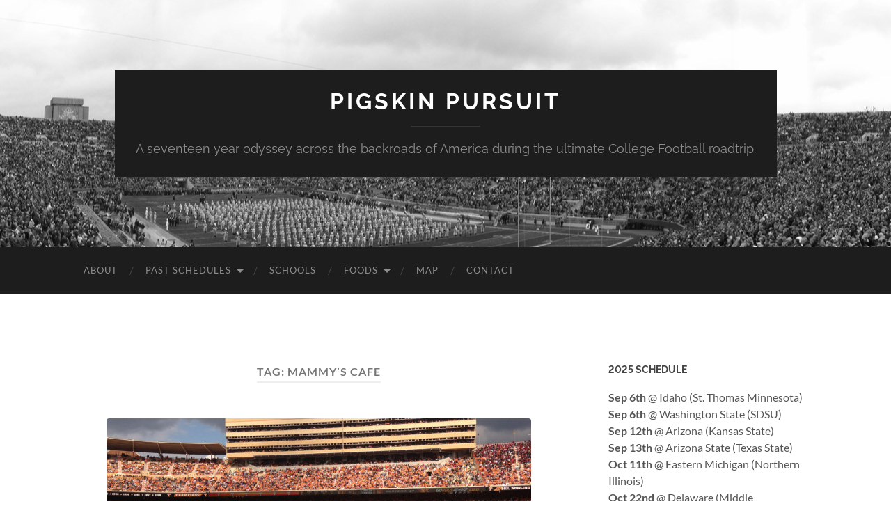

--- FILE ---
content_type: text/html; charset=UTF-8
request_url: https://www.pigskinpursuit.com/tag/mammys-cafe/
body_size: 17940
content:
<!DOCTYPE html>

<html lang="en-US">

	<head>

		<meta http-equiv="content-type" content="text/html" charset="UTF-8" />
		<meta name="viewport" content="width=device-width, initial-scale=1.0" >

		<link rel="profile" href="http://gmpg.org/xfn/11">

		<title>Mammy&#8217;s Cafe &#8211; Pigskin Pursuit</title>
<meta name='robots' content='max-image-preview:large' />
<link rel='dns-prefetch' href='//static.addtoany.com' />
<link rel="alternate" type="application/rss+xml" title="Pigskin Pursuit &raquo; Feed" href="https://www.pigskinpursuit.com/feed/" />
<link rel="alternate" type="application/rss+xml" title="Pigskin Pursuit &raquo; Comments Feed" href="https://www.pigskinpursuit.com/comments/feed/" />
<link rel="alternate" type="application/rss+xml" title="Pigskin Pursuit &raquo; Mammy&#039;s Cafe Tag Feed" href="https://www.pigskinpursuit.com/tag/mammys-cafe/feed/" />
<style id='wp-img-auto-sizes-contain-inline-css' type='text/css'>
img:is([sizes=auto i],[sizes^="auto," i]){contain-intrinsic-size:3000px 1500px}
/*# sourceURL=wp-img-auto-sizes-contain-inline-css */
</style>
<style id='wp-emoji-styles-inline-css' type='text/css'>

	img.wp-smiley, img.emoji {
		display: inline !important;
		border: none !important;
		box-shadow: none !important;
		height: 1em !important;
		width: 1em !important;
		margin: 0 0.07em !important;
		vertical-align: -0.1em !important;
		background: none !important;
		padding: 0 !important;
	}
/*# sourceURL=wp-emoji-styles-inline-css */
</style>
<style id='wp-block-library-inline-css' type='text/css'>
:root{--wp-block-synced-color:#7a00df;--wp-block-synced-color--rgb:122,0,223;--wp-bound-block-color:var(--wp-block-synced-color);--wp-editor-canvas-background:#ddd;--wp-admin-theme-color:#007cba;--wp-admin-theme-color--rgb:0,124,186;--wp-admin-theme-color-darker-10:#006ba1;--wp-admin-theme-color-darker-10--rgb:0,107,160.5;--wp-admin-theme-color-darker-20:#005a87;--wp-admin-theme-color-darker-20--rgb:0,90,135;--wp-admin-border-width-focus:2px}@media (min-resolution:192dpi){:root{--wp-admin-border-width-focus:1.5px}}.wp-element-button{cursor:pointer}:root .has-very-light-gray-background-color{background-color:#eee}:root .has-very-dark-gray-background-color{background-color:#313131}:root .has-very-light-gray-color{color:#eee}:root .has-very-dark-gray-color{color:#313131}:root .has-vivid-green-cyan-to-vivid-cyan-blue-gradient-background{background:linear-gradient(135deg,#00d084,#0693e3)}:root .has-purple-crush-gradient-background{background:linear-gradient(135deg,#34e2e4,#4721fb 50%,#ab1dfe)}:root .has-hazy-dawn-gradient-background{background:linear-gradient(135deg,#faaca8,#dad0ec)}:root .has-subdued-olive-gradient-background{background:linear-gradient(135deg,#fafae1,#67a671)}:root .has-atomic-cream-gradient-background{background:linear-gradient(135deg,#fdd79a,#004a59)}:root .has-nightshade-gradient-background{background:linear-gradient(135deg,#330968,#31cdcf)}:root .has-midnight-gradient-background{background:linear-gradient(135deg,#020381,#2874fc)}:root{--wp--preset--font-size--normal:16px;--wp--preset--font-size--huge:42px}.has-regular-font-size{font-size:1em}.has-larger-font-size{font-size:2.625em}.has-normal-font-size{font-size:var(--wp--preset--font-size--normal)}.has-huge-font-size{font-size:var(--wp--preset--font-size--huge)}.has-text-align-center{text-align:center}.has-text-align-left{text-align:left}.has-text-align-right{text-align:right}.has-fit-text{white-space:nowrap!important}#end-resizable-editor-section{display:none}.aligncenter{clear:both}.items-justified-left{justify-content:flex-start}.items-justified-center{justify-content:center}.items-justified-right{justify-content:flex-end}.items-justified-space-between{justify-content:space-between}.screen-reader-text{border:0;clip-path:inset(50%);height:1px;margin:-1px;overflow:hidden;padding:0;position:absolute;width:1px;word-wrap:normal!important}.screen-reader-text:focus{background-color:#ddd;clip-path:none;color:#444;display:block;font-size:1em;height:auto;left:5px;line-height:normal;padding:15px 23px 14px;text-decoration:none;top:5px;width:auto;z-index:100000}html :where(.has-border-color){border-style:solid}html :where([style*=border-top-color]){border-top-style:solid}html :where([style*=border-right-color]){border-right-style:solid}html :where([style*=border-bottom-color]){border-bottom-style:solid}html :where([style*=border-left-color]){border-left-style:solid}html :where([style*=border-width]){border-style:solid}html :where([style*=border-top-width]){border-top-style:solid}html :where([style*=border-right-width]){border-right-style:solid}html :where([style*=border-bottom-width]){border-bottom-style:solid}html :where([style*=border-left-width]){border-left-style:solid}html :where(img[class*=wp-image-]){height:auto;max-width:100%}:where(figure){margin:0 0 1em}html :where(.is-position-sticky){--wp-admin--admin-bar--position-offset:var(--wp-admin--admin-bar--height,0px)}@media screen and (max-width:600px){html :where(.is-position-sticky){--wp-admin--admin-bar--position-offset:0px}}

/*# sourceURL=wp-block-library-inline-css */
</style><style id='global-styles-inline-css' type='text/css'>
:root{--wp--preset--aspect-ratio--square: 1;--wp--preset--aspect-ratio--4-3: 4/3;--wp--preset--aspect-ratio--3-4: 3/4;--wp--preset--aspect-ratio--3-2: 3/2;--wp--preset--aspect-ratio--2-3: 2/3;--wp--preset--aspect-ratio--16-9: 16/9;--wp--preset--aspect-ratio--9-16: 9/16;--wp--preset--color--black: #000000;--wp--preset--color--cyan-bluish-gray: #abb8c3;--wp--preset--color--white: #fff;--wp--preset--color--pale-pink: #f78da7;--wp--preset--color--vivid-red: #cf2e2e;--wp--preset--color--luminous-vivid-orange: #ff6900;--wp--preset--color--luminous-vivid-amber: #fcb900;--wp--preset--color--light-green-cyan: #7bdcb5;--wp--preset--color--vivid-green-cyan: #00d084;--wp--preset--color--pale-cyan-blue: #8ed1fc;--wp--preset--color--vivid-cyan-blue: #0693e3;--wp--preset--color--vivid-purple: #9b51e0;--wp--preset--color--accent: #1abc9c;--wp--preset--color--dark-gray: #444;--wp--preset--color--medium-gray: #666;--wp--preset--color--light-gray: #888;--wp--preset--gradient--vivid-cyan-blue-to-vivid-purple: linear-gradient(135deg,rgb(6,147,227) 0%,rgb(155,81,224) 100%);--wp--preset--gradient--light-green-cyan-to-vivid-green-cyan: linear-gradient(135deg,rgb(122,220,180) 0%,rgb(0,208,130) 100%);--wp--preset--gradient--luminous-vivid-amber-to-luminous-vivid-orange: linear-gradient(135deg,rgb(252,185,0) 0%,rgb(255,105,0) 100%);--wp--preset--gradient--luminous-vivid-orange-to-vivid-red: linear-gradient(135deg,rgb(255,105,0) 0%,rgb(207,46,46) 100%);--wp--preset--gradient--very-light-gray-to-cyan-bluish-gray: linear-gradient(135deg,rgb(238,238,238) 0%,rgb(169,184,195) 100%);--wp--preset--gradient--cool-to-warm-spectrum: linear-gradient(135deg,rgb(74,234,220) 0%,rgb(151,120,209) 20%,rgb(207,42,186) 40%,rgb(238,44,130) 60%,rgb(251,105,98) 80%,rgb(254,248,76) 100%);--wp--preset--gradient--blush-light-purple: linear-gradient(135deg,rgb(255,206,236) 0%,rgb(152,150,240) 100%);--wp--preset--gradient--blush-bordeaux: linear-gradient(135deg,rgb(254,205,165) 0%,rgb(254,45,45) 50%,rgb(107,0,62) 100%);--wp--preset--gradient--luminous-dusk: linear-gradient(135deg,rgb(255,203,112) 0%,rgb(199,81,192) 50%,rgb(65,88,208) 100%);--wp--preset--gradient--pale-ocean: linear-gradient(135deg,rgb(255,245,203) 0%,rgb(182,227,212) 50%,rgb(51,167,181) 100%);--wp--preset--gradient--electric-grass: linear-gradient(135deg,rgb(202,248,128) 0%,rgb(113,206,126) 100%);--wp--preset--gradient--midnight: linear-gradient(135deg,rgb(2,3,129) 0%,rgb(40,116,252) 100%);--wp--preset--font-size--small: 16px;--wp--preset--font-size--medium: 20px;--wp--preset--font-size--large: 24px;--wp--preset--font-size--x-large: 42px;--wp--preset--font-size--regular: 19px;--wp--preset--font-size--larger: 32px;--wp--preset--spacing--20: 0.44rem;--wp--preset--spacing--30: 0.67rem;--wp--preset--spacing--40: 1rem;--wp--preset--spacing--50: 1.5rem;--wp--preset--spacing--60: 2.25rem;--wp--preset--spacing--70: 3.38rem;--wp--preset--spacing--80: 5.06rem;--wp--preset--shadow--natural: 6px 6px 9px rgba(0, 0, 0, 0.2);--wp--preset--shadow--deep: 12px 12px 50px rgba(0, 0, 0, 0.4);--wp--preset--shadow--sharp: 6px 6px 0px rgba(0, 0, 0, 0.2);--wp--preset--shadow--outlined: 6px 6px 0px -3px rgb(255, 255, 255), 6px 6px rgb(0, 0, 0);--wp--preset--shadow--crisp: 6px 6px 0px rgb(0, 0, 0);}:where(.is-layout-flex){gap: 0.5em;}:where(.is-layout-grid){gap: 0.5em;}body .is-layout-flex{display: flex;}.is-layout-flex{flex-wrap: wrap;align-items: center;}.is-layout-flex > :is(*, div){margin: 0;}body .is-layout-grid{display: grid;}.is-layout-grid > :is(*, div){margin: 0;}:where(.wp-block-columns.is-layout-flex){gap: 2em;}:where(.wp-block-columns.is-layout-grid){gap: 2em;}:where(.wp-block-post-template.is-layout-flex){gap: 1.25em;}:where(.wp-block-post-template.is-layout-grid){gap: 1.25em;}.has-black-color{color: var(--wp--preset--color--black) !important;}.has-cyan-bluish-gray-color{color: var(--wp--preset--color--cyan-bluish-gray) !important;}.has-white-color{color: var(--wp--preset--color--white) !important;}.has-pale-pink-color{color: var(--wp--preset--color--pale-pink) !important;}.has-vivid-red-color{color: var(--wp--preset--color--vivid-red) !important;}.has-luminous-vivid-orange-color{color: var(--wp--preset--color--luminous-vivid-orange) !important;}.has-luminous-vivid-amber-color{color: var(--wp--preset--color--luminous-vivid-amber) !important;}.has-light-green-cyan-color{color: var(--wp--preset--color--light-green-cyan) !important;}.has-vivid-green-cyan-color{color: var(--wp--preset--color--vivid-green-cyan) !important;}.has-pale-cyan-blue-color{color: var(--wp--preset--color--pale-cyan-blue) !important;}.has-vivid-cyan-blue-color{color: var(--wp--preset--color--vivid-cyan-blue) !important;}.has-vivid-purple-color{color: var(--wp--preset--color--vivid-purple) !important;}.has-black-background-color{background-color: var(--wp--preset--color--black) !important;}.has-cyan-bluish-gray-background-color{background-color: var(--wp--preset--color--cyan-bluish-gray) !important;}.has-white-background-color{background-color: var(--wp--preset--color--white) !important;}.has-pale-pink-background-color{background-color: var(--wp--preset--color--pale-pink) !important;}.has-vivid-red-background-color{background-color: var(--wp--preset--color--vivid-red) !important;}.has-luminous-vivid-orange-background-color{background-color: var(--wp--preset--color--luminous-vivid-orange) !important;}.has-luminous-vivid-amber-background-color{background-color: var(--wp--preset--color--luminous-vivid-amber) !important;}.has-light-green-cyan-background-color{background-color: var(--wp--preset--color--light-green-cyan) !important;}.has-vivid-green-cyan-background-color{background-color: var(--wp--preset--color--vivid-green-cyan) !important;}.has-pale-cyan-blue-background-color{background-color: var(--wp--preset--color--pale-cyan-blue) !important;}.has-vivid-cyan-blue-background-color{background-color: var(--wp--preset--color--vivid-cyan-blue) !important;}.has-vivid-purple-background-color{background-color: var(--wp--preset--color--vivid-purple) !important;}.has-black-border-color{border-color: var(--wp--preset--color--black) !important;}.has-cyan-bluish-gray-border-color{border-color: var(--wp--preset--color--cyan-bluish-gray) !important;}.has-white-border-color{border-color: var(--wp--preset--color--white) !important;}.has-pale-pink-border-color{border-color: var(--wp--preset--color--pale-pink) !important;}.has-vivid-red-border-color{border-color: var(--wp--preset--color--vivid-red) !important;}.has-luminous-vivid-orange-border-color{border-color: var(--wp--preset--color--luminous-vivid-orange) !important;}.has-luminous-vivid-amber-border-color{border-color: var(--wp--preset--color--luminous-vivid-amber) !important;}.has-light-green-cyan-border-color{border-color: var(--wp--preset--color--light-green-cyan) !important;}.has-vivid-green-cyan-border-color{border-color: var(--wp--preset--color--vivid-green-cyan) !important;}.has-pale-cyan-blue-border-color{border-color: var(--wp--preset--color--pale-cyan-blue) !important;}.has-vivid-cyan-blue-border-color{border-color: var(--wp--preset--color--vivid-cyan-blue) !important;}.has-vivid-purple-border-color{border-color: var(--wp--preset--color--vivid-purple) !important;}.has-vivid-cyan-blue-to-vivid-purple-gradient-background{background: var(--wp--preset--gradient--vivid-cyan-blue-to-vivid-purple) !important;}.has-light-green-cyan-to-vivid-green-cyan-gradient-background{background: var(--wp--preset--gradient--light-green-cyan-to-vivid-green-cyan) !important;}.has-luminous-vivid-amber-to-luminous-vivid-orange-gradient-background{background: var(--wp--preset--gradient--luminous-vivid-amber-to-luminous-vivid-orange) !important;}.has-luminous-vivid-orange-to-vivid-red-gradient-background{background: var(--wp--preset--gradient--luminous-vivid-orange-to-vivid-red) !important;}.has-very-light-gray-to-cyan-bluish-gray-gradient-background{background: var(--wp--preset--gradient--very-light-gray-to-cyan-bluish-gray) !important;}.has-cool-to-warm-spectrum-gradient-background{background: var(--wp--preset--gradient--cool-to-warm-spectrum) !important;}.has-blush-light-purple-gradient-background{background: var(--wp--preset--gradient--blush-light-purple) !important;}.has-blush-bordeaux-gradient-background{background: var(--wp--preset--gradient--blush-bordeaux) !important;}.has-luminous-dusk-gradient-background{background: var(--wp--preset--gradient--luminous-dusk) !important;}.has-pale-ocean-gradient-background{background: var(--wp--preset--gradient--pale-ocean) !important;}.has-electric-grass-gradient-background{background: var(--wp--preset--gradient--electric-grass) !important;}.has-midnight-gradient-background{background: var(--wp--preset--gradient--midnight) !important;}.has-small-font-size{font-size: var(--wp--preset--font-size--small) !important;}.has-medium-font-size{font-size: var(--wp--preset--font-size--medium) !important;}.has-large-font-size{font-size: var(--wp--preset--font-size--large) !important;}.has-x-large-font-size{font-size: var(--wp--preset--font-size--x-large) !important;}
/*# sourceURL=global-styles-inline-css */
</style>

<style id='classic-theme-styles-inline-css' type='text/css'>
/*! This file is auto-generated */
.wp-block-button__link{color:#fff;background-color:#32373c;border-radius:9999px;box-shadow:none;text-decoration:none;padding:calc(.667em + 2px) calc(1.333em + 2px);font-size:1.125em}.wp-block-file__button{background:#32373c;color:#fff;text-decoration:none}
/*# sourceURL=/wp-includes/css/classic-themes.min.css */
</style>
<link rel='stylesheet' id='contact-form-7-css' href='https://www.pigskinpursuit.com/wp-content/plugins/contact-form-7/includes/css/styles.css?ver=6.1.4' type='text/css' media='all' />
<link rel='stylesheet' id='addtoany-css' href='https://www.pigskinpursuit.com/wp-content/plugins/add-to-any/addtoany.min.css?ver=1.16' type='text/css' media='all' />
<link rel='stylesheet' id='hemingway_googleFonts-css' href='https://www.pigskinpursuit.com/wp-content/themes/hemingway/assets/css/fonts.css' type='text/css' media='all' />
<link rel='stylesheet' id='hemingway_style-css' href='https://www.pigskinpursuit.com/wp-content/themes/hemingway/style.css?ver=2.3.2' type='text/css' media='all' />
<script type="text/javascript" id="addtoany-core-js-before">
/* <![CDATA[ */
window.a2a_config=window.a2a_config||{};a2a_config.callbacks=[];a2a_config.overlays=[];a2a_config.templates={};
a2a_config.icon_color = "#444";

//# sourceURL=addtoany-core-js-before
/* ]]> */
</script>
<script type="text/javascript" defer src="https://static.addtoany.com/menu/page.js" id="addtoany-core-js"></script>
<script type="text/javascript" src="https://www.pigskinpursuit.com/wp-includes/js/jquery/jquery.min.js?ver=3.7.1" id="jquery-core-js"></script>
<script type="text/javascript" src="https://www.pigskinpursuit.com/wp-includes/js/jquery/jquery-migrate.min.js?ver=3.4.1" id="jquery-migrate-js"></script>
<script type="text/javascript" defer src="https://www.pigskinpursuit.com/wp-content/plugins/add-to-any/addtoany.min.js?ver=1.1" id="addtoany-jquery-js"></script>
<link rel="https://api.w.org/" href="https://www.pigskinpursuit.com/wp-json/" /><link rel="alternate" title="JSON" type="application/json" href="https://www.pigskinpursuit.com/wp-json/wp/v2/tags/739" /><link rel="EditURI" type="application/rsd+xml" title="RSD" href="https://www.pigskinpursuit.com/xmlrpc.php?rsd" />
<meta name="generator" content="WordPress 6.9" />
<link rel="icon" href="https://www.pigskinpursuit.com/wp-content/uploads/2016/06/cropped-pigskin-logo-square-32x32.jpg" sizes="32x32" />
<link rel="icon" href="https://www.pigskinpursuit.com/wp-content/uploads/2016/06/cropped-pigskin-logo-square-192x192.jpg" sizes="192x192" />
<link rel="apple-touch-icon" href="https://www.pigskinpursuit.com/wp-content/uploads/2016/06/cropped-pigskin-logo-square-180x180.jpg" />
<meta name="msapplication-TileImage" content="https://www.pigskinpursuit.com/wp-content/uploads/2016/06/cropped-pigskin-logo-square-270x270.jpg" />

	</head>
	
	<body class="archive tag tag-mammys-cafe tag-739 wp-theme-hemingway wp-child-theme-hemingway-child">

		
		<a class="skip-link button" href="#site-content">Skip to the content</a>
	
		<div class="big-wrapper">
	
			<div class="header-cover section bg-dark-light no-padding">

						
				<div class="header section" style="background-image: url( https://www.pigskinpursuit.com/wp-content/uploads/2017/07/notre-dame2-gray.jpg );">
							
					<div class="header-inner section-inner">
					
											
							<div class="blog-info">
							
																	<div class="blog-title">
										<a href="https://www.pigskinpursuit.com" rel="home">Pigskin Pursuit</a>
									</div>
																
																	<p class="blog-description">A seventeen year odyssey across the backroads of America during the ultimate College Football roadtrip.</p>
															
							</div><!-- .blog-info -->
							
															
					</div><!-- .header-inner -->
								
				</div><!-- .header -->
			
			</div><!-- .bg-dark -->
			
			<div class="navigation section no-padding bg-dark">
			
				<div class="navigation-inner section-inner group">
				
					<div class="toggle-container section-inner hidden">
			
						<button type="button" class="nav-toggle toggle">
							<div class="bar"></div>
							<div class="bar"></div>
							<div class="bar"></div>
							<span class="screen-reader-text">Toggle mobile menu</span>
						</button>
						
						<button type="button" class="search-toggle toggle">
							<div class="metal"></div>
							<div class="glass"></div>
							<div class="handle"></div>
							<span class="screen-reader-text">Toggle search field</span>
						</button>
											
					</div><!-- .toggle-container -->
					
					<div class="blog-search hidden">
						<form role="search" method="get" class="search-form" action="https://www.pigskinpursuit.com/">
				<label>
					<span class="screen-reader-text">Search for:</span>
					<input type="search" class="search-field" placeholder="Search &hellip;" value="" name="s" />
				</label>
				<input type="submit" class="search-submit" value="Search" />
			</form>					</div><!-- .blog-search -->
				
					<ul class="blog-menu">
						<li id="menu-item-183" class="menu-item menu-item-type-post_type menu-item-object-page menu-item-183"><a href="https://www.pigskinpursuit.com/about/">About</a></li>
<li id="menu-item-3063" class="menu-item menu-item-type-post_type menu-item-object-page menu-item-has-children menu-item-3063"><a href="https://www.pigskinpursuit.com/past-schedules/">Past Schedules</a>
<ul class="sub-menu">
	<li id="menu-item-3068" class="menu-item menu-item-type-post_type menu-item-object-page menu-item-3068"><a href="https://www.pigskinpursuit.com/2009-lineup/">2009 Schedule</a></li>
	<li id="menu-item-3069" class="menu-item menu-item-type-post_type menu-item-object-page menu-item-3069"><a href="https://www.pigskinpursuit.com/2010-lineup/">2010 Schedule</a></li>
	<li id="menu-item-3070" class="menu-item menu-item-type-post_type menu-item-object-page menu-item-3070"><a href="https://www.pigskinpursuit.com/2011-lineup/">2011 Schedule</a></li>
	<li id="menu-item-3067" class="menu-item menu-item-type-post_type menu-item-object-page menu-item-3067"><a href="https://www.pigskinpursuit.com/2012-lineup/">2012 Schedule</a></li>
	<li id="menu-item-3066" class="menu-item menu-item-type-post_type menu-item-object-page menu-item-3066"><a href="https://www.pigskinpursuit.com/2013-lineup/">2013 Schedule</a></li>
	<li id="menu-item-3065" class="menu-item menu-item-type-post_type menu-item-object-page menu-item-3065"><a href="https://www.pigskinpursuit.com/2014-schedule/">2014 Schedule</a></li>
	<li id="menu-item-3064" class="menu-item menu-item-type-post_type menu-item-object-page menu-item-3064"><a href="https://www.pigskinpursuit.com/2015-schedule/">2015 Schedule</a></li>
	<li id="menu-item-3260" class="menu-item menu-item-type-post_type menu-item-object-page menu-item-3260"><a href="https://www.pigskinpursuit.com/2016-schedule/">2016 Schedule</a></li>
	<li id="menu-item-3270" class="menu-item menu-item-type-post_type menu-item-object-page menu-item-3270"><a href="https://www.pigskinpursuit.com/2019-schedule/">2019 Schedule</a></li>
	<li id="menu-item-3269" class="menu-item menu-item-type-post_type menu-item-object-page menu-item-3269"><a href="https://www.pigskinpursuit.com/2021-schedule/">2021 Schedule</a></li>
	<li id="menu-item-3291" class="menu-item menu-item-type-post_type menu-item-object-page menu-item-3291"><a href="https://www.pigskinpursuit.com/2022-schedule/">2022 Schedule</a></li>
	<li id="menu-item-3298" class="menu-item menu-item-type-post_type menu-item-object-page menu-item-3298"><a href="https://www.pigskinpursuit.com/2023-schedule/">2023 Schedule</a></li>
	<li id="menu-item-3328" class="menu-item menu-item-type-post_type menu-item-object-page menu-item-3328"><a href="https://www.pigskinpursuit.com/2024-schedule/">2024 Schedule</a></li>
</ul>
</li>
<li id="menu-item-415" class="menu-item menu-item-type-post_type menu-item-object-page menu-item-415"><a href="https://www.pigskinpursuit.com/schools/">Schools</a></li>
<li id="menu-item-265" class="menu-item menu-item-type-taxonomy menu-item-object-category menu-item-has-children menu-item-265"><a href="https://www.pigskinpursuit.com/category/food/">Foods</a>
<ul class="sub-menu">
	<li id="menu-item-413" class="menu-item menu-item-type-custom menu-item-object-custom menu-item-413"><a href="http://www.pigskinpursuit.com/tag/bbq/">BBQ</a></li>
	<li id="menu-item-414" class="menu-item menu-item-type-custom menu-item-object-custom menu-item-414"><a href="http://www.pigskinpursuit.com/tag/breakfast/">Breakfast</a></li>
	<li id="menu-item-416" class="menu-item menu-item-type-custom menu-item-object-custom menu-item-416"><a href="http://www.pigskinpursuit.com/tag/pubs-burgers-comfort-food/">Burgers &#038; Comfort Food</a></li>
</ul>
</li>
<li id="menu-item-3153" class="menu-item menu-item-type-post_type menu-item-object-page menu-item-3153"><a href="https://www.pigskinpursuit.com/map/">Map</a></li>
<li id="menu-item-187" class="menu-item menu-item-type-post_type menu-item-object-page menu-item-187"><a href="https://www.pigskinpursuit.com/contact/">Contact</a></li>
					 </ul><!-- .blog-menu -->
					 
					 <ul class="mobile-menu">
					
						<li class="menu-item menu-item-type-post_type menu-item-object-page menu-item-183"><a href="https://www.pigskinpursuit.com/about/">About</a></li>
<li class="menu-item menu-item-type-post_type menu-item-object-page menu-item-has-children menu-item-3063"><a href="https://www.pigskinpursuit.com/past-schedules/">Past Schedules</a>
<ul class="sub-menu">
	<li class="menu-item menu-item-type-post_type menu-item-object-page menu-item-3068"><a href="https://www.pigskinpursuit.com/2009-lineup/">2009 Schedule</a></li>
	<li class="menu-item menu-item-type-post_type menu-item-object-page menu-item-3069"><a href="https://www.pigskinpursuit.com/2010-lineup/">2010 Schedule</a></li>
	<li class="menu-item menu-item-type-post_type menu-item-object-page menu-item-3070"><a href="https://www.pigskinpursuit.com/2011-lineup/">2011 Schedule</a></li>
	<li class="menu-item menu-item-type-post_type menu-item-object-page menu-item-3067"><a href="https://www.pigskinpursuit.com/2012-lineup/">2012 Schedule</a></li>
	<li class="menu-item menu-item-type-post_type menu-item-object-page menu-item-3066"><a href="https://www.pigskinpursuit.com/2013-lineup/">2013 Schedule</a></li>
	<li class="menu-item menu-item-type-post_type menu-item-object-page menu-item-3065"><a href="https://www.pigskinpursuit.com/2014-schedule/">2014 Schedule</a></li>
	<li class="menu-item menu-item-type-post_type menu-item-object-page menu-item-3064"><a href="https://www.pigskinpursuit.com/2015-schedule/">2015 Schedule</a></li>
	<li class="menu-item menu-item-type-post_type menu-item-object-page menu-item-3260"><a href="https://www.pigskinpursuit.com/2016-schedule/">2016 Schedule</a></li>
	<li class="menu-item menu-item-type-post_type menu-item-object-page menu-item-3270"><a href="https://www.pigskinpursuit.com/2019-schedule/">2019 Schedule</a></li>
	<li class="menu-item menu-item-type-post_type menu-item-object-page menu-item-3269"><a href="https://www.pigskinpursuit.com/2021-schedule/">2021 Schedule</a></li>
	<li class="menu-item menu-item-type-post_type menu-item-object-page menu-item-3291"><a href="https://www.pigskinpursuit.com/2022-schedule/">2022 Schedule</a></li>
	<li class="menu-item menu-item-type-post_type menu-item-object-page menu-item-3298"><a href="https://www.pigskinpursuit.com/2023-schedule/">2023 Schedule</a></li>
	<li class="menu-item menu-item-type-post_type menu-item-object-page menu-item-3328"><a href="https://www.pigskinpursuit.com/2024-schedule/">2024 Schedule</a></li>
</ul>
</li>
<li class="menu-item menu-item-type-post_type menu-item-object-page menu-item-415"><a href="https://www.pigskinpursuit.com/schools/">Schools</a></li>
<li class="menu-item menu-item-type-taxonomy menu-item-object-category menu-item-has-children menu-item-265"><a href="https://www.pigskinpursuit.com/category/food/">Foods</a>
<ul class="sub-menu">
	<li class="menu-item menu-item-type-custom menu-item-object-custom menu-item-413"><a href="http://www.pigskinpursuit.com/tag/bbq/">BBQ</a></li>
	<li class="menu-item menu-item-type-custom menu-item-object-custom menu-item-414"><a href="http://www.pigskinpursuit.com/tag/breakfast/">Breakfast</a></li>
	<li class="menu-item menu-item-type-custom menu-item-object-custom menu-item-416"><a href="http://www.pigskinpursuit.com/tag/pubs-burgers-comfort-food/">Burgers &#038; Comfort Food</a></li>
</ul>
</li>
<li class="menu-item menu-item-type-post_type menu-item-object-page menu-item-3153"><a href="https://www.pigskinpursuit.com/map/">Map</a></li>
<li class="menu-item menu-item-type-post_type menu-item-object-page menu-item-187"><a href="https://www.pigskinpursuit.com/contact/">Contact</a></li>
						
					 </ul><!-- .mobile-menu -->
				 
				</div><!-- .navigation-inner -->
				
			</div><!-- .navigation -->
<main class="wrapper section-inner group" id="site-content">

	<div class="content left">
		
		<div class="posts">

			
				<header class="archive-header">

											<h1 class="archive-title">Tag: <span>Mammy&#8217;s Cafe</span></h1>
					
										
				</header><!-- .archive-header -->

				<article id="post-1407" class="post-1407 post type-post status-publish format-standard has-post-thumbnail hentry category-games category-uncategorized tag-593 tag-bardstown tag-bourbon tag-buffalo-trace tag-go-vols tag-hot-brown-sandwich tag-kentucky-bourbon tag-kentucky-bourbon-trail tag-knoxville tag-makers-mark tag-mammys-cafe tag-neyland-stadium tag-pappy-van-winkle tag-sec tag-tennessee tag-tennessee-2013 tag-tennessee-football tag-tennessee-volunteers tag-tennessee-vs-south-carolina tag-tennessee-vs-south-carolina-2013 tag-vols tag-vols-vs-gamecocks tag-volunteer-navy tag-volunteers tag-volunteers-vs-gamecocks tag-willett tag-willett-bourbon tag-woodford-reserve post-preview">

	<div class="post-header">

		
								
			<figure class="featured-media">

							
					<a href="https://www.pigskinpursuit.com/tennessee-vs-south-carolina-finishing-the-sec-in-volunteer-style/" rel="bookmark">
						<img width="610" height="250" src="https://www.pigskinpursuit.com/wp-content/uploads/2013/10/IMG_0619-610x250.jpg" class="attachment-post-image size-post-image wp-post-image" alt="" decoding="async" fetchpriority="high" />					</a>

					
										
			</figure><!-- .featured-media -->
				
						
				<h2 class="post-title entry-title">
											<a href="https://www.pigskinpursuit.com/tennessee-vs-south-carolina-finishing-the-sec-in-volunteer-style/" rel="bookmark">Tennessee vs South Carolina – Finishing the SEC in Volunteer style…</a>
									</h2>

							
			<div class="post-meta">
			
				<span class="post-date"><a href="https://www.pigskinpursuit.com/tennessee-vs-south-carolina-finishing-the-sec-in-volunteer-style/">October 29, 2013</a></span>
				
				<span class="date-sep"> / </span>
					
				<span class="post-author"><a href="https://www.pigskinpursuit.com/author/finnegan777/" title="Posts by Pigskin Pursuit" rel="author">Pigskin Pursuit</a></span>

				
					<span class="date-sep"> / </span>
				
					<a href="https://www.pigskinpursuit.com/tennessee-vs-south-carolina-finishing-the-sec-in-volunteer-style/#respond"><span class="comment">0 Comments</span></a>
								
														
			</div><!-- .post-meta -->

					
	</div><!-- .post-header -->
																					
	<div class="post-content entry-content">
	
		<p><script type="text/javascript"> function get_style1407 () { return "none"; } function end1407_ () { document.getElementById('bombshell1407').style.display = get_style1407(); } </script>Friday morning my father wrangles me out of bed at 5:30 AM. As I wrestle with consciousness it eerily reminds me of high school.  An early riser, he’s already spit polished and ready to roll, wide eyed and giddy for a day of bourbon tasting.  We jump into our silver Nissan Altima rental, a “double upgrade” according to the good folks at Enterprise at McGhee Tyson airport, and speed northward into the morning black.  Winding up I-75 in the dense fog of early morning, we twist and turn through the heart of the Appalachian Mountains. On a clear day, with the sun poking over the mountains just beginning to rust with the color of fall, this would be a spectacular drive.  But blanketed by fog, and dodging eighteen wheelers chugging up the hills, it’s a tedious ride.</p>
<p>Although were visiting the University of Tennessee for the weekend, my final remaining venue in the SEC, first we’re on a run to experience the “Bourbon Trail”.  A collection of whiskey distilleries in the heart of Kentucky Bourbon country just south of Louisville, the trail connects a handful of the most iconic Bourbon distilleries in the country.  Located about three hours from Knoxville, we’d been planning this trip for nearly a year.  Buffalo Trace is our first stop, and we take a full tour of the grounds – the only free tour offered at any of the distilleries.  Walking through the old brick warehouses, the wooden barrels arranged neatly in racks, the aroma is an intoxicating mix of whiskey, charred oak and sawn pine.  The barrels here rise six full stories in the warehouse, left in the dark for years to slowly age into the caramel colored nectar.</p>
<p><a href="http://www.pigskinpursuit.com/wp-content/uploads/2013/10/IMG_0559.jpg"><img decoding="async" class="alignnone size-medium wp-image-1408" alt="IMG_0559" src="http://www.pigskinpursuit.com/wp-content/uploads/2013/10/IMG_0559-225x300.jpg" width="225" height="300" srcset="https://www.pigskinpursuit.com/wp-content/uploads/2013/10/IMG_0559-225x300.jpg 225w, https://www.pigskinpursuit.com/wp-content/uploads/2013/10/IMG_0559.jpg 750w" sizes="(max-width: 225px) 100vw, 225px" /></a> <a href="http://www.pigskinpursuit.com/wp-content/uploads/2013/10/IMG_0563.jpg"><img decoding="async" class="alignnone size-medium wp-image-1409" alt="IMG_0563" src="http://www.pigskinpursuit.com/wp-content/uploads/2013/10/IMG_0563-300x225.jpg" width="300" height="225" srcset="https://www.pigskinpursuit.com/wp-content/uploads/2013/10/IMG_0563-300x225.jpg 300w, https://www.pigskinpursuit.com/wp-content/uploads/2013/10/IMG_0563.jpg 1000w" sizes="(max-width: 300px) 100vw, 300px" /></a></p>
<p>When we finish in the tasting room, I ask the shopkeeper if they have any stray bottles of Pappy Van Winkle 20 year tucked away in a closet somewhere.  Considered by many to be the finest bourbon made, it typically retails for over $250 per bottle – assuming you can ever find a bottle for sale.  Figuring the best place to ask would be directly from the source at Buffalo Trace, perhaps I might win the lottery…</p>
<p>The shopkeeper chortles at my silly question: “You’d have better luck going into the woods and getting your picture taken with Sasquatch” he retorts.   A simple no would have sufficed…</p>
<p><a href="http://www.pigskinpursuit.com/wp-content/uploads/2013/10/IMG_0569.jpg"><img loading="lazy" decoding="async" class="alignnone size-medium wp-image-1410" alt="IMG_0569" src="http://www.pigskinpursuit.com/wp-content/uploads/2013/10/IMG_0569-225x300.jpg" width="225" height="300" srcset="https://www.pigskinpursuit.com/wp-content/uploads/2013/10/IMG_0569-225x300.jpg 225w, https://www.pigskinpursuit.com/wp-content/uploads/2013/10/IMG_0569.jpg 750w" sizes="auto, (max-width: 225px) 100vw, 225px" /></a></p>
<p>From there, we make a stop at Woodford Reserve and their immaculate grounds before motoring down the Bluegrass Parkway into Bardstown for lunch.  The quaint little downtown is a haven for whiskey heads, as pubs tout long bourbon menus and a handful of liquor stores dot 3<sup>rd</sup> Street.  We settle into Mammy’s Kitchen for lunch, a converted turn of the century drug store with small tile floors and decorative square ceiling tins.  I order up a “Hot Brown Sandwich”, the signature Kentucky dish that traces its roots back to the Brown Hotel in Louiville (see my original blog post about it <a href="http://www.pigskinpursuit.com/hot-brown-sandwich-the-louisville-legend/">HERE</a>).  Naturally, I order the dinner sized portion, and the gluttonous affair is a decadent pile of turkey, bacon, ham, and tomato all served open faced on toast points and smothered in rich parmesan sauce.</p>
<p><a href="http://www.pigskinpursuit.com/wp-content/uploads/2013/10/IMG_0571.jpg"><img loading="lazy" decoding="async" class="alignnone size-medium wp-image-1411" alt="IMG_0571" src="http://www.pigskinpursuit.com/wp-content/uploads/2013/10/IMG_0571-300x225.jpg" width="300" height="225" srcset="https://www.pigskinpursuit.com/wp-content/uploads/2013/10/IMG_0571-300x225.jpg 300w, https://www.pigskinpursuit.com/wp-content/uploads/2013/10/IMG_0571.jpg 1000w" sizes="auto, (max-width: 300px) 100vw, 300px" /></a> <a href="http://www.pigskinpursuit.com/wp-content/uploads/2013/10/IMG_0573.jpg"><img loading="lazy" decoding="async" class="alignnone size-medium wp-image-1412" alt="IMG_0573" src="http://www.pigskinpursuit.com/wp-content/uploads/2013/10/IMG_0573-300x225.jpg" width="300" height="225" srcset="https://www.pigskinpursuit.com/wp-content/uploads/2013/10/IMG_0573-300x225.jpg 300w, https://www.pigskinpursuit.com/wp-content/uploads/2013/10/IMG_0573.jpg 1000w" sizes="auto, (max-width: 300px) 100vw, 300px" /></a></p>
<p>As if the massive sandwich weren’t enough, the waitress sells us on a slice of their scratch made chocolate cream pie.  A recipe handed down from her great grandmother “Mammy”, the chocolate is so rich and intense that it resembles a gelatinous brownie, topped with a generous dollop of whipped cream.  Both chocolate fiends, my father and I slash forks for the last few bites so aggressively it makes Game of Thrones look like a Pixar movie.</p>
<p>After lunch we hit Willett distillery, turning up a rustic gravel drive into their parking lot.  One of the few family owned distilleries (most of the others are owned by “big liquor” companies such as Jim Beam, Brown Forman, etc.), Willett is noticeably more rough around the edges.  The steel clad warehouses show rust around them, there are tractors hauling grain around and the grounds aren’t the pristinely manicured putting greens like the other places.  But they make a damn fine bourbon, and I grab a bottle of their elusive, limited release, 10 year old Single Barrel Family Estate to smuggle back to Saint Louis.</p>
<p><a href="http://www.pigskinpursuit.com/wp-content/uploads/2013/10/IMG_0576.jpg"><img loading="lazy" decoding="async" class="alignnone size-medium wp-image-1413" alt="IMG_0576" src="http://www.pigskinpursuit.com/wp-content/uploads/2013/10/IMG_0576-300x225.jpg" width="300" height="225" srcset="https://www.pigskinpursuit.com/wp-content/uploads/2013/10/IMG_0576-300x225.jpg 300w, https://www.pigskinpursuit.com/wp-content/uploads/2013/10/IMG_0576.jpg 1000w" sizes="auto, (max-width: 300px) 100vw, 300px" /></a> <a href="http://www.pigskinpursuit.com/wp-content/uploads/2013/10/IMG_0592.jpg"><img loading="lazy" decoding="async" class="alignnone size-medium wp-image-1419" alt="IMG_0592" src="http://www.pigskinpursuit.com/wp-content/uploads/2013/10/IMG_0592-225x300.jpg" width="225" height="300" srcset="https://www.pigskinpursuit.com/wp-content/uploads/2013/10/IMG_0592-225x300.jpg 225w, https://www.pigskinpursuit.com/wp-content/uploads/2013/10/IMG_0592.jpg 750w" sizes="auto, (max-width: 225px) 100vw, 225px" /></a></p>
<p>From there, our final stop on the day is Makers Mark. In a clear fall afternoon, the drive down the rolling green hills of State Road 49 is spectacular.  Unfortunately, the iconic Loretto, Kentucky distillery is a mob scene when we get there.  Hoping for a quiet Friday afternoon tour, the place is overrun with joggers decked out in silly outfits.  Evidently, Makers Mark is a key stop along the “Bourbon Chase” an annual two day, team relay race that trots through the heart of Kentucky Bourbon country.  We take a quick self guided tour of the operation (there are no formal tours because of the race), doing our best to avoid the fluorescent spandex garbed hordes pouring out of every building.  We dip our fingers into the massive Cypress wood mash tubs, licking the sweet “beer” before it ferments into alcohol.  After a quick glimpse of a 100 year old label cutter, we conclude the tour on the finishing line, where workers dip full bottles of Makers Mark into their signature red wax seal.</p>
<p><a href="http://www.pigskinpursuit.com/wp-content/uploads/2013/10/IMG_0578.jpg"><img loading="lazy" decoding="async" class="alignnone size-medium wp-image-1415" alt="IMG_0578" src="http://www.pigskinpursuit.com/wp-content/uploads/2013/10/IMG_0578-300x225.jpg" width="300" height="225" srcset="https://www.pigskinpursuit.com/wp-content/uploads/2013/10/IMG_0578-300x225.jpg 300w, https://www.pigskinpursuit.com/wp-content/uploads/2013/10/IMG_0578.jpg 1000w" sizes="auto, (max-width: 300px) 100vw, 300px" /></a> <a href="http://www.pigskinpursuit.com/wp-content/uploads/2013/10/IMG_0577.jpg"><img loading="lazy" decoding="async" class="alignnone size-medium wp-image-1414" alt="IMG_0577" src="http://www.pigskinpursuit.com/wp-content/uploads/2013/10/IMG_0577-300x225.jpg" width="300" height="225" srcset="https://www.pigskinpursuit.com/wp-content/uploads/2013/10/IMG_0577-300x225.jpg 300w, https://www.pigskinpursuit.com/wp-content/uploads/2013/10/IMG_0577.jpg 1000w" sizes="auto, (max-width: 300px) 100vw, 300px" /></a></p>
<p><a href="http://www.pigskinpursuit.com/wp-content/uploads/2013/10/IMG_0584.jpg"><img loading="lazy" decoding="async" class="alignnone size-medium wp-image-1417" alt="IMG_0584" src="http://www.pigskinpursuit.com/wp-content/uploads/2013/10/IMG_0584-300x225.jpg" width="300" height="225" srcset="https://www.pigskinpursuit.com/wp-content/uploads/2013/10/IMG_0584-300x225.jpg 300w, https://www.pigskinpursuit.com/wp-content/uploads/2013/10/IMG_0584.jpg 1000w" sizes="auto, (max-width: 300px) 100vw, 300px" /></a> <a href="http://www.pigskinpursuit.com/wp-content/uploads/2013/10/IMG_0586.jpg"><img loading="lazy" decoding="async" class="alignnone size-medium wp-image-1418" alt="IMG_0586" src="http://www.pigskinpursuit.com/wp-content/uploads/2013/10/IMG_0586-300x225.jpg" width="300" height="225" srcset="https://www.pigskinpursuit.com/wp-content/uploads/2013/10/IMG_0586-300x225.jpg 300w, https://www.pigskinpursuit.com/wp-content/uploads/2013/10/IMG_0586.jpg 1000w" sizes="auto, (max-width: 300px) 100vw, 300px" /></a></p>
<p align="center">*****</p>
<p>Saturday morning proves to be yet another early wake up call, as the good folks at the SEC scheduling department elected to kickoff the Tennessee vs South Carolina matchup at noon EST.  As you’ve heard my familiar refrain on this blog before, noon start times are a pox upon the festive world of college football, and a complete atmosphere killer.  They are especially egregious at a preeminent destination like Tennessee, where pre game tailgating and traditions such as the “Volunteer Navy” are such an integral part of the game day experience.</p>
<p><a href="http://www.pigskinpursuit.com/wp-content/uploads/2013/10/IMG_0627.jpg"><img loading="lazy" decoding="async" class="alignnone size-medium wp-image-1430" alt="IMG_0627" src="http://www.pigskinpursuit.com/wp-content/uploads/2013/10/IMG_0627-300x225.jpg" width="300" height="225" srcset="https://www.pigskinpursuit.com/wp-content/uploads/2013/10/IMG_0627-300x225.jpg 300w, https://www.pigskinpursuit.com/wp-content/uploads/2013/10/IMG_0627.jpg 1000w" sizes="auto, (max-width: 300px) 100vw, 300px" /></a></p>
<p>I circle a few side streets on the hunt for free parking, but given the tight confines of urban Knoxville, I’m forced to pull into the Knoxville City-County building for $20.  As a uniformed police officer waves me in, he asks to search the trunk of the vehicle.  “Why do you need to search the trunk” I respond, curious about the questionable 4<sup>th</sup> amendment breach.  “In case you have any explosive devices in the trunk” the officer responds matter of factly.  Although I typically mock overzealous security measures, evidently the building has been subject to a handful of bomb threats over the years, so the procedure is not entirely unfounded.</p>
<p>As we head towards campus, we walk past pockets of tailgating, orange tents and tables are shoehorned into every small parking lot and lawn between buildings.  A few parties even spill out of the large parking garages dotting the city.  Given the tight urban constraints of Knoxville, there simply aren’t the large swaths of parking and lawn that you’ll find surrounding other stadiums in the SEC and Volunteer fans are forced to squeeze a party into any small corner they can find.  We stroll further down Cumberland Avenue, the major thoroughfare bisecting the UT campus, and the sidewalks grow thick with orange garbed gameday pedestrians.</p>
<p><a href="http://www.pigskinpursuit.com/wp-content/uploads/2013/10/IMG_4205.jpg"><img loading="lazy" decoding="async" class="alignnone size-medium wp-image-1432" alt="IMG_4205" src="http://www.pigskinpursuit.com/wp-content/uploads/2013/10/IMG_4205-300x225.jpg" width="300" height="225" srcset="https://www.pigskinpursuit.com/wp-content/uploads/2013/10/IMG_4205-300x225.jpg 300w, https://www.pigskinpursuit.com/wp-content/uploads/2013/10/IMG_4205.jpg 1000w" sizes="auto, (max-width: 300px) 100vw, 300px" /></a></p>
<p>The scalpers are out in full force too, but with tickets still available in the box office for face value, they have little room to negotiate.  After surveying the market a few times and getting cussed out by one grey bearded old timer for bargaining too hard, I nail down a pair of seats on the 30 yard line for $80 apiece (lower than face at the box office).  While I certainly could have done better if only looking for myself, negotiating pairs of tickets is a harder game to play.</p>
<p><a href="http://www.pigskinpursuit.com/wp-content/uploads/2013/10/IMG_0602.jpg"><img loading="lazy" decoding="async" class="alignnone size-medium wp-image-1421" alt="IMG_0602" src="http://www.pigskinpursuit.com/wp-content/uploads/2013/10/IMG_0602-300x300.jpg" width="300" height="300" srcset="https://www.pigskinpursuit.com/wp-content/uploads/2013/10/IMG_0602-300x300.jpg 300w, https://www.pigskinpursuit.com/wp-content/uploads/2013/10/IMG_0602-150x150.jpg 150w, https://www.pigskinpursuit.com/wp-content/uploads/2013/10/IMG_0602-50x50.jpg 50w, https://www.pigskinpursuit.com/wp-content/uploads/2013/10/IMG_0602.jpg 1000w" sizes="auto, (max-width: 300px) 100vw, 300px" /></a></p>
<p>Approaching the impressive brick façade of Neyland Stadium thousands of fans form a gauntlet on both sides of Phillip Fulmer Way, while the “Pride of the Southland” Tennessee marching band toots away on the steps of the Hearing and Speech Building.  The street, named after national championship winning former head coach Phil Fulmer, is the site of the Tennessee Volunteers player walk.  In keeping with many other SEC institutions, players walk down the avenue en route to the stadium while fans cheer boisterously alongside.</p>
<p><a href="http://www.pigskinpursuit.com/wp-content/uploads/2013/10/IMG_4203.jpg"><img loading="lazy" decoding="async" class="alignnone size-medium wp-image-1431" alt="IMG_4203" src="http://www.pigskinpursuit.com/wp-content/uploads/2013/10/IMG_4203-300x225.jpg" width="300" height="225" srcset="https://www.pigskinpursuit.com/wp-content/uploads/2013/10/IMG_4203-300x225.jpg 300w, https://www.pigskinpursuit.com/wp-content/uploads/2013/10/IMG_4203.jpg 1000w" sizes="auto, (max-width: 300px) 100vw, 300px" /></a> <a href="http://www.pigskinpursuit.com/wp-content/uploads/2013/10/IMG_0599.jpg"><img loading="lazy" decoding="async" class="alignnone size-medium wp-image-1420" alt="IMG_0599" src="http://www.pigskinpursuit.com/wp-content/uploads/2013/10/IMG_0599-300x300.jpg" width="300" height="300" srcset="https://www.pigskinpursuit.com/wp-content/uploads/2013/10/IMG_0599-300x300.jpg 300w, https://www.pigskinpursuit.com/wp-content/uploads/2013/10/IMG_0599-150x150.jpg 150w, https://www.pigskinpursuit.com/wp-content/uploads/2013/10/IMG_0599-50x50.jpg 50w, https://www.pigskinpursuit.com/wp-content/uploads/2013/10/IMG_0599.jpg 1000w" sizes="auto, (max-width: 300px) 100vw, 300px" /></a></p>
<p>As we enter the cavernous bowl of Neyland Stadium and assume our seats, the atmosphere is noticeably subdued.  The dreadful early start time coupled with a lackluster season thus far, clearly has the Volunteer fan base aloof.  Players finish a few last warm-ups and head into the tunnel while the band takes the field.  The band runs through a few formations, and belts out “Rocky Top” to pump the crowd up, the defacto fight song for the Volunteers.  Finally, they assemble into their infamous “Power T” entrance, and shortly after the players burst out of the tunnel and run through the formation on their way to the bench.  A quick coin toss and we’re ready for game time in Tennessee…</p>
<p><a href="http://www.pigskinpursuit.com/wp-content/uploads/2013/10/IMG_0605.jpg"><img loading="lazy" decoding="async" class="alignnone size-medium wp-image-1423" alt="IMG_0605" src="http://www.pigskinpursuit.com/wp-content/uploads/2013/10/IMG_0605-300x225.jpg" width="300" height="225" srcset="https://www.pigskinpursuit.com/wp-content/uploads/2013/10/IMG_0605-300x225.jpg 300w, https://www.pigskinpursuit.com/wp-content/uploads/2013/10/IMG_0605.jpg 1000w" sizes="auto, (max-width: 300px) 100vw, 300px" /></a> <a href="http://www.pigskinpursuit.com/wp-content/uploads/2013/10/IMG_0604.jpg"><img loading="lazy" decoding="async" class="alignnone size-medium wp-image-1422" alt="IMG_0604" src="http://www.pigskinpursuit.com/wp-content/uploads/2013/10/IMG_0604-300x225.jpg" width="300" height="225" srcset="https://www.pigskinpursuit.com/wp-content/uploads/2013/10/IMG_0604-300x225.jpg 300w, https://www.pigskinpursuit.com/wp-content/uploads/2013/10/IMG_0604.jpg 1000w" sizes="auto, (max-width: 300px) 100vw, 300px" /></a></p>
<p>And what a hell of a game it is.  For the 5<sup>th</sup> game in a row, I catch an absolute barn burner of a contest.  On paper, the game was supposed to be a blowout, as the South Carolina Gamecocks came into the contest ranked #10, and had reasonable expectations to win the SEC East Division.  The match even starts out tenuously, as on the second Tennessee possession from scrimmage wide receiver Alton Howard gets absolutely annihilated by South Carolina’s sensational defensive end Jadaveon Clowney for a loss of 5 yards.  As Clowney struts around, the restless Tennessee crowd shifts nervously in their seats on the play, wondering if this will be the start of a VERY long day.</p>
<p><a href="http://www.pigskinpursuit.com/wp-content/uploads/2013/10/IMG_4213.jpg"><img loading="lazy" decoding="async" class="alignnone size-medium wp-image-1434" alt="IMG_4213" src="http://www.pigskinpursuit.com/wp-content/uploads/2013/10/IMG_4213-300x225.jpg" width="300" height="225" srcset="https://www.pigskinpursuit.com/wp-content/uploads/2013/10/IMG_4213-300x225.jpg 300w, https://www.pigskinpursuit.com/wp-content/uploads/2013/10/IMG_4213-1024x768.jpg 1024w" sizes="auto, (max-width: 300px) 100vw, 300px" /></a> <a href="http://www.pigskinpursuit.com/wp-content/uploads/2013/10/IMG_4212.jpg"><img loading="lazy" decoding="async" class="alignnone size-medium wp-image-1433" alt="IMG_4212" src="http://www.pigskinpursuit.com/wp-content/uploads/2013/10/IMG_4212-300x225.jpg" width="300" height="225" srcset="https://www.pigskinpursuit.com/wp-content/uploads/2013/10/IMG_4212-300x225.jpg 300w, https://www.pigskinpursuit.com/wp-content/uploads/2013/10/IMG_4212-1024x768.jpg 1024w" sizes="auto, (max-width: 300px) 100vw, 300px" /></a></p>
<p>But the Vols stand their ground.  Quarterback Justin Worley fires crisp passes down the field, and the Tennessee defense shows remarkable resiliency.  At halftime, the Volunteers own a 17-7 lead and the crowd swells with energy.</p>
<p>After the Pride of the Southland band performs their impressive halftime routine, the Gamecocks come out with renewed zest in the third quarter.  Quarterback Connor Shaw leads Cocky on a pair of touchdown drives, and the South Carolina squad regains a 21-7 lead heading into the fourth quarter.  The crowd deflates, Tennessee fans have become all too cynical over the past decade, and fourth quarter collapses have become the unfortunate norm for the prestigious program. A couple particularly pessimistic fans even head for the exits, confident they already know how the story is about to unfold.</p>
<p><a href="http://www.pigskinpursuit.com/wp-content/uploads/2013/10/IMG_0616.jpg"><img loading="lazy" decoding="async" class="alignnone size-medium wp-image-1427" alt="IMG_0616" src="http://www.pigskinpursuit.com/wp-content/uploads/2013/10/IMG_0616-300x225.jpg" width="300" height="225" srcset="https://www.pigskinpursuit.com/wp-content/uploads/2013/10/IMG_0616-300x225.jpg 300w, https://www.pigskinpursuit.com/wp-content/uploads/2013/10/IMG_0616.jpg 1000w" sizes="auto, (max-width: 300px) 100vw, 300px" /></a> <a href="http://www.pigskinpursuit.com/wp-content/uploads/2013/10/IMG_0615.jpg"><img loading="lazy" decoding="async" class="alignnone size-medium wp-image-1426" alt="IMG_0615" src="http://www.pigskinpursuit.com/wp-content/uploads/2013/10/IMG_0615-300x225.jpg" width="300" height="225" srcset="https://www.pigskinpursuit.com/wp-content/uploads/2013/10/IMG_0615-300x225.jpg 300w, https://www.pigskinpursuit.com/wp-content/uploads/2013/10/IMG_0615.jpg 1000w" sizes="auto, (max-width: 300px) 100vw, 300px" /></a></p>
<p>Today, however, things are different.  After booting a field goal with ten minutes remaining, the Volunteers have pulled themselves to within a point.  Then, the Volunteer defense takes over.  They stymie the Gamecocks on three separate drives late in the 4<sup>th</sup> quarter, stuffing QB Connor Shaw into the turf on one such drive and knocking him out of the game.  The defense shows remarkable poise each drive, stifling Steve Spurriers potent offense.  Willed by the growing electricity in the stands, the orange garbed faithful rise to their feet.</p>
<p><a href="http://www.pigskinpursuit.com/wp-content/uploads/2013/10/IMG_4226.jpg"><img loading="lazy" decoding="async" class="alignnone size-medium wp-image-1436" alt="IMG_4226" src="http://www.pigskinpursuit.com/wp-content/uploads/2013/10/IMG_4226-300x168.jpg" width="300" height="168" srcset="https://www.pigskinpursuit.com/wp-content/uploads/2013/10/IMG_4226-300x168.jpg 300w, https://www.pigskinpursuit.com/wp-content/uploads/2013/10/IMG_4226-1024x576.jpg 1024w" sizes="auto, (max-width: 300px) 100vw, 300px" /></a> <a href="http://www.pigskinpursuit.com/wp-content/uploads/2013/10/IMG_0619.jpg"><img loading="lazy" decoding="async" class="alignnone size-medium wp-image-1428" alt="IMG_0619" src="http://www.pigskinpursuit.com/wp-content/uploads/2013/10/IMG_0619-300x225.jpg" width="300" height="225" srcset="https://www.pigskinpursuit.com/wp-content/uploads/2013/10/IMG_0619-300x225.jpg 300w, https://www.pigskinpursuit.com/wp-content/uploads/2013/10/IMG_0619.jpg 1000w" sizes="auto, (max-width: 300px) 100vw, 300px" /></a></p>
<p>As Tennessee assumes the ball with 2:48 remaining, they initiate their final offensive drive.  After a few incompletions, Worley connects with wide receiver Marquez North on an incredible 39 yard bomb deep into South Carolina territory – well within field goal range.  After a few running plays to squeeze the final ticks off the clock, Tennessee place kicker Michael Palardy nails a 19 yard chip shot to win the game as the clock expires.  95,000 fans erupt in celebration as the Volunteer bench empties onto the field.  It’s the biggest win for Tennessee in since 2007, and the euphoric crowd belts out “Rocky Top” with a fervent muster pent up for nearly a decade.</p>
<p><a href="http://www.pigskinpursuit.com/wp-content/uploads/2013/10/IMG_4215.jpg"><img loading="lazy" decoding="async" class="alignnone size-medium wp-image-1435" alt="IMG_4215" src="http://www.pigskinpursuit.com/wp-content/uploads/2013/10/IMG_4215-300x168.jpg" width="300" height="168" srcset="https://www.pigskinpursuit.com/wp-content/uploads/2013/10/IMG_4215-300x168.jpg 300w, https://www.pigskinpursuit.com/wp-content/uploads/2013/10/IMG_4215-1024x576.jpg 1024w" sizes="auto, (max-width: 300px) 100vw, 300px" /></a> <a href="http://www.pigskinpursuit.com/wp-content/uploads/2013/10/IMG_0613.jpg"><img loading="lazy" decoding="async" class="alignnone size-medium wp-image-1425" alt="IMG_0613" src="http://www.pigskinpursuit.com/wp-content/uploads/2013/10/IMG_0613-300x225.jpg" width="300" height="225" srcset="https://www.pigskinpursuit.com/wp-content/uploads/2013/10/IMG_0613-300x225.jpg 300w, https://www.pigskinpursuit.com/wp-content/uploads/2013/10/IMG_0613.jpg 1000w" sizes="auto, (max-width: 300px) 100vw, 300px" /></a></p>
<p>In the end, after such a thrilling and intense game, Tennessee is unquestioningly one of the premiere destinations in the SEC.  It’s a tradition rich program, in a fun town, with an enormous stadium and passionate fan base.  While my visit was noticeably subdued, largely a function of an early start time and mediocre team, this is a program ready to bounce back.  It has all the ingredients to reassert itself in the top echelon of the SEC, and with some of the right personnel decisions, I wouldn’t be surprised to see it rebound in the next few years.  And I for one can’t wait to head back to Knoxville for a huge tilt when the Vols are sitting atop Rocky Top once again…</p>
<p><a href="http://www.pigskinpursuit.com/wp-content/uploads/2013/10/IMG_0612.jpg"><img loading="lazy" decoding="async" class="alignnone size-medium wp-image-1424" alt="IMG_0612" src="http://www.pigskinpursuit.com/wp-content/uploads/2013/10/IMG_0612-300x225.jpg" width="300" height="225" srcset="https://www.pigskinpursuit.com/wp-content/uploads/2013/10/IMG_0612-300x225.jpg 300w, https://www.pigskinpursuit.com/wp-content/uploads/2013/10/IMG_0612.jpg 1000w" sizes="auto, (max-width: 300px) 100vw, 300px" /></a></p>
<p><em>Special thanks to my father for joining me for another year of adventure.  It&#8217;s always a special weekend to spend with your Dad drinking whiskey and watching football&#8230;</em></p>
<p><a href="http://www.pigskinpursuit.com/wp-content/uploads/2013/10/Neyland-Stadium-Wide.jpg"><img loading="lazy" decoding="async" class="alignnone size-medium wp-image-1437" alt="Neyland Stadium Wide" src="http://www.pigskinpursuit.com/wp-content/uploads/2013/10/Neyland-Stadium-Wide-300x90.jpg" width="300" height="90" srcset="https://www.pigskinpursuit.com/wp-content/uploads/2013/10/Neyland-Stadium-Wide-300x90.jpg 300w, https://www.pigskinpursuit.com/wp-content/uploads/2013/10/Neyland-Stadium-Wide-1024x308.jpg 1024w" sizes="auto, (max-width: 300px) 100vw, 300px" /></a></p>
<p>Full Clickable Gallery Below:</p>

		<style type="text/css">
			#gallery-1 {
				margin: auto;
			}
			#gallery-1 .gallery-item {
				float: left;
				margin-top: 10px;
				text-align: center;
				width: 25%;
			}
			#gallery-1 img {
				border: 2px solid #cfcfcf;
			}
			#gallery-1 .gallery-caption {
				margin-left: 0;
			}
			/* see gallery_shortcode() in wp-includes/media.php */
		</style>
		<div id='gallery-1' class='gallery galleryid-1407 gallery-columns-4 gallery-size-thumbnail'><dl class='gallery-item'>
			<dt class='gallery-icon portrait'>
				<a href='https://www.pigskinpursuit.com/wp-content/uploads/2013/10/IMG_0559.jpg'><img loading="lazy" decoding="async" width="150" height="150" src="https://www.pigskinpursuit.com/wp-content/uploads/2013/10/IMG_0559-150x150.jpg" class="attachment-thumbnail size-thumbnail" alt="" srcset="https://www.pigskinpursuit.com/wp-content/uploads/2013/10/IMG_0559-150x150.jpg 150w, https://www.pigskinpursuit.com/wp-content/uploads/2013/10/IMG_0559-50x50.jpg 50w" sizes="auto, (max-width: 150px) 100vw, 150px" /></a>
			</dt></dl><dl class='gallery-item'>
			<dt class='gallery-icon landscape'>
				<a href='https://www.pigskinpursuit.com/wp-content/uploads/2013/10/IMG_0563.jpg'><img loading="lazy" decoding="async" width="150" height="150" src="https://www.pigskinpursuit.com/wp-content/uploads/2013/10/IMG_0563-150x150.jpg" class="attachment-thumbnail size-thumbnail" alt="" srcset="https://www.pigskinpursuit.com/wp-content/uploads/2013/10/IMG_0563-150x150.jpg 150w, https://www.pigskinpursuit.com/wp-content/uploads/2013/10/IMG_0563-50x50.jpg 50w" sizes="auto, (max-width: 150px) 100vw, 150px" /></a>
			</dt></dl><dl class='gallery-item'>
			<dt class='gallery-icon portrait'>
				<a href='https://www.pigskinpursuit.com/wp-content/uploads/2013/10/IMG_0569.jpg'><img loading="lazy" decoding="async" width="150" height="150" src="https://www.pigskinpursuit.com/wp-content/uploads/2013/10/IMG_0569-150x150.jpg" class="attachment-thumbnail size-thumbnail" alt="" srcset="https://www.pigskinpursuit.com/wp-content/uploads/2013/10/IMG_0569-150x150.jpg 150w, https://www.pigskinpursuit.com/wp-content/uploads/2013/10/IMG_0569-50x50.jpg 50w" sizes="auto, (max-width: 150px) 100vw, 150px" /></a>
			</dt></dl><dl class='gallery-item'>
			<dt class='gallery-icon landscape'>
				<a href='https://www.pigskinpursuit.com/wp-content/uploads/2013/10/IMG_0571.jpg'><img loading="lazy" decoding="async" width="150" height="150" src="https://www.pigskinpursuit.com/wp-content/uploads/2013/10/IMG_0571-150x150.jpg" class="attachment-thumbnail size-thumbnail" alt="" srcset="https://www.pigskinpursuit.com/wp-content/uploads/2013/10/IMG_0571-150x150.jpg 150w, https://www.pigskinpursuit.com/wp-content/uploads/2013/10/IMG_0571-50x50.jpg 50w" sizes="auto, (max-width: 150px) 100vw, 150px" /></a>
			</dt></dl><br style="clear: both" /><dl class='gallery-item'>
			<dt class='gallery-icon landscape'>
				<a href='https://www.pigskinpursuit.com/wp-content/uploads/2013/10/IMG_0573.jpg'><img loading="lazy" decoding="async" width="150" height="150" src="https://www.pigskinpursuit.com/wp-content/uploads/2013/10/IMG_0573-150x150.jpg" class="attachment-thumbnail size-thumbnail" alt="" srcset="https://www.pigskinpursuit.com/wp-content/uploads/2013/10/IMG_0573-150x150.jpg 150w, https://www.pigskinpursuit.com/wp-content/uploads/2013/10/IMG_0573-50x50.jpg 50w" sizes="auto, (max-width: 150px) 100vw, 150px" /></a>
			</dt></dl><dl class='gallery-item'>
			<dt class='gallery-icon landscape'>
				<a href='https://www.pigskinpursuit.com/wp-content/uploads/2013/10/IMG_0576.jpg'><img loading="lazy" decoding="async" width="150" height="150" src="https://www.pigskinpursuit.com/wp-content/uploads/2013/10/IMG_0576-150x150.jpg" class="attachment-thumbnail size-thumbnail" alt="" srcset="https://www.pigskinpursuit.com/wp-content/uploads/2013/10/IMG_0576-150x150.jpg 150w, https://www.pigskinpursuit.com/wp-content/uploads/2013/10/IMG_0576-50x50.jpg 50w" sizes="auto, (max-width: 150px) 100vw, 150px" /></a>
			</dt></dl><dl class='gallery-item'>
			<dt class='gallery-icon landscape'>
				<a href='https://www.pigskinpursuit.com/wp-content/uploads/2013/10/IMG_0577.jpg'><img loading="lazy" decoding="async" width="150" height="150" src="https://www.pigskinpursuit.com/wp-content/uploads/2013/10/IMG_0577-150x150.jpg" class="attachment-thumbnail size-thumbnail" alt="" srcset="https://www.pigskinpursuit.com/wp-content/uploads/2013/10/IMG_0577-150x150.jpg 150w, https://www.pigskinpursuit.com/wp-content/uploads/2013/10/IMG_0577-50x50.jpg 50w" sizes="auto, (max-width: 150px) 100vw, 150px" /></a>
			</dt></dl><dl class='gallery-item'>
			<dt class='gallery-icon landscape'>
				<a href='https://www.pigskinpursuit.com/wp-content/uploads/2013/10/IMG_0578.jpg'><img loading="lazy" decoding="async" width="150" height="150" src="https://www.pigskinpursuit.com/wp-content/uploads/2013/10/IMG_0578-150x150.jpg" class="attachment-thumbnail size-thumbnail" alt="" srcset="https://www.pigskinpursuit.com/wp-content/uploads/2013/10/IMG_0578-150x150.jpg 150w, https://www.pigskinpursuit.com/wp-content/uploads/2013/10/IMG_0578-50x50.jpg 50w" sizes="auto, (max-width: 150px) 100vw, 150px" /></a>
			</dt></dl><br style="clear: both" /><dl class='gallery-item'>
			<dt class='gallery-icon landscape'>
				<a href='https://www.pigskinpursuit.com/wp-content/uploads/2013/10/IMG_0581.jpg'><img loading="lazy" decoding="async" width="150" height="150" src="https://www.pigskinpursuit.com/wp-content/uploads/2013/10/IMG_0581-150x150.jpg" class="attachment-thumbnail size-thumbnail" alt="" srcset="https://www.pigskinpursuit.com/wp-content/uploads/2013/10/IMG_0581-150x150.jpg 150w, https://www.pigskinpursuit.com/wp-content/uploads/2013/10/IMG_0581-50x50.jpg 50w" sizes="auto, (max-width: 150px) 100vw, 150px" /></a>
			</dt></dl><dl class='gallery-item'>
			<dt class='gallery-icon landscape'>
				<a href='https://www.pigskinpursuit.com/wp-content/uploads/2013/10/IMG_0584.jpg'><img loading="lazy" decoding="async" width="150" height="150" src="https://www.pigskinpursuit.com/wp-content/uploads/2013/10/IMG_0584-150x150.jpg" class="attachment-thumbnail size-thumbnail" alt="" srcset="https://www.pigskinpursuit.com/wp-content/uploads/2013/10/IMG_0584-150x150.jpg 150w, https://www.pigskinpursuit.com/wp-content/uploads/2013/10/IMG_0584-50x50.jpg 50w" sizes="auto, (max-width: 150px) 100vw, 150px" /></a>
			</dt></dl><dl class='gallery-item'>
			<dt class='gallery-icon landscape'>
				<a href='https://www.pigskinpursuit.com/wp-content/uploads/2013/10/IMG_0586.jpg'><img loading="lazy" decoding="async" width="150" height="150" src="https://www.pigskinpursuit.com/wp-content/uploads/2013/10/IMG_0586-150x150.jpg" class="attachment-thumbnail size-thumbnail" alt="" srcset="https://www.pigskinpursuit.com/wp-content/uploads/2013/10/IMG_0586-150x150.jpg 150w, https://www.pigskinpursuit.com/wp-content/uploads/2013/10/IMG_0586-50x50.jpg 50w" sizes="auto, (max-width: 150px) 100vw, 150px" /></a>
			</dt></dl><dl class='gallery-item'>
			<dt class='gallery-icon portrait'>
				<a href='https://www.pigskinpursuit.com/wp-content/uploads/2013/10/IMG_0592.jpg'><img loading="lazy" decoding="async" width="150" height="150" src="https://www.pigskinpursuit.com/wp-content/uploads/2013/10/IMG_0592-150x150.jpg" class="attachment-thumbnail size-thumbnail" alt="" srcset="https://www.pigskinpursuit.com/wp-content/uploads/2013/10/IMG_0592-150x150.jpg 150w, https://www.pigskinpursuit.com/wp-content/uploads/2013/10/IMG_0592-50x50.jpg 50w" sizes="auto, (max-width: 150px) 100vw, 150px" /></a>
			</dt></dl><br style="clear: both" /><dl class='gallery-item'>
			<dt class='gallery-icon landscape'>
				<a href='https://www.pigskinpursuit.com/wp-content/uploads/2013/10/IMG_0599.jpg'><img loading="lazy" decoding="async" width="150" height="150" src="https://www.pigskinpursuit.com/wp-content/uploads/2013/10/IMG_0599-150x150.jpg" class="attachment-thumbnail size-thumbnail" alt="" srcset="https://www.pigskinpursuit.com/wp-content/uploads/2013/10/IMG_0599-150x150.jpg 150w, https://www.pigskinpursuit.com/wp-content/uploads/2013/10/IMG_0599-300x300.jpg 300w, https://www.pigskinpursuit.com/wp-content/uploads/2013/10/IMG_0599-50x50.jpg 50w, https://www.pigskinpursuit.com/wp-content/uploads/2013/10/IMG_0599.jpg 1000w" sizes="auto, (max-width: 150px) 100vw, 150px" /></a>
			</dt></dl><dl class='gallery-item'>
			<dt class='gallery-icon landscape'>
				<a href='https://www.pigskinpursuit.com/wp-content/uploads/2013/10/IMG_0602.jpg'><img loading="lazy" decoding="async" width="150" height="150" src="https://www.pigskinpursuit.com/wp-content/uploads/2013/10/IMG_0602-150x150.jpg" class="attachment-thumbnail size-thumbnail" alt="" srcset="https://www.pigskinpursuit.com/wp-content/uploads/2013/10/IMG_0602-150x150.jpg 150w, https://www.pigskinpursuit.com/wp-content/uploads/2013/10/IMG_0602-300x300.jpg 300w, https://www.pigskinpursuit.com/wp-content/uploads/2013/10/IMG_0602-50x50.jpg 50w, https://www.pigskinpursuit.com/wp-content/uploads/2013/10/IMG_0602.jpg 1000w" sizes="auto, (max-width: 150px) 100vw, 150px" /></a>
			</dt></dl><dl class='gallery-item'>
			<dt class='gallery-icon landscape'>
				<a href='https://www.pigskinpursuit.com/wp-content/uploads/2013/10/IMG_0604.jpg'><img loading="lazy" decoding="async" width="150" height="150" src="https://www.pigskinpursuit.com/wp-content/uploads/2013/10/IMG_0604-150x150.jpg" class="attachment-thumbnail size-thumbnail" alt="" srcset="https://www.pigskinpursuit.com/wp-content/uploads/2013/10/IMG_0604-150x150.jpg 150w, https://www.pigskinpursuit.com/wp-content/uploads/2013/10/IMG_0604-50x50.jpg 50w" sizes="auto, (max-width: 150px) 100vw, 150px" /></a>
			</dt></dl><dl class='gallery-item'>
			<dt class='gallery-icon landscape'>
				<a href='https://www.pigskinpursuit.com/wp-content/uploads/2013/10/IMG_0605.jpg'><img loading="lazy" decoding="async" width="150" height="150" src="https://www.pigskinpursuit.com/wp-content/uploads/2013/10/IMG_0605-150x150.jpg" class="attachment-thumbnail size-thumbnail" alt="" srcset="https://www.pigskinpursuit.com/wp-content/uploads/2013/10/IMG_0605-150x150.jpg 150w, https://www.pigskinpursuit.com/wp-content/uploads/2013/10/IMG_0605-50x50.jpg 50w" sizes="auto, (max-width: 150px) 100vw, 150px" /></a>
			</dt></dl><br style="clear: both" /><dl class='gallery-item'>
			<dt class='gallery-icon landscape'>
				<a href='https://www.pigskinpursuit.com/wp-content/uploads/2013/10/IMG_0612.jpg'><img loading="lazy" decoding="async" width="150" height="150" src="https://www.pigskinpursuit.com/wp-content/uploads/2013/10/IMG_0612-150x150.jpg" class="attachment-thumbnail size-thumbnail" alt="" srcset="https://www.pigskinpursuit.com/wp-content/uploads/2013/10/IMG_0612-150x150.jpg 150w, https://www.pigskinpursuit.com/wp-content/uploads/2013/10/IMG_0612-50x50.jpg 50w" sizes="auto, (max-width: 150px) 100vw, 150px" /></a>
			</dt></dl><dl class='gallery-item'>
			<dt class='gallery-icon landscape'>
				<a href='https://www.pigskinpursuit.com/wp-content/uploads/2013/10/IMG_0613.jpg'><img loading="lazy" decoding="async" width="150" height="150" src="https://www.pigskinpursuit.com/wp-content/uploads/2013/10/IMG_0613-150x150.jpg" class="attachment-thumbnail size-thumbnail" alt="" srcset="https://www.pigskinpursuit.com/wp-content/uploads/2013/10/IMG_0613-150x150.jpg 150w, https://www.pigskinpursuit.com/wp-content/uploads/2013/10/IMG_0613-50x50.jpg 50w" sizes="auto, (max-width: 150px) 100vw, 150px" /></a>
			</dt></dl><dl class='gallery-item'>
			<dt class='gallery-icon landscape'>
				<a href='https://www.pigskinpursuit.com/wp-content/uploads/2013/10/IMG_0615.jpg'><img loading="lazy" decoding="async" width="150" height="150" src="https://www.pigskinpursuit.com/wp-content/uploads/2013/10/IMG_0615-150x150.jpg" class="attachment-thumbnail size-thumbnail" alt="" srcset="https://www.pigskinpursuit.com/wp-content/uploads/2013/10/IMG_0615-150x150.jpg 150w, https://www.pigskinpursuit.com/wp-content/uploads/2013/10/IMG_0615-50x50.jpg 50w" sizes="auto, (max-width: 150px) 100vw, 150px" /></a>
			</dt></dl><dl class='gallery-item'>
			<dt class='gallery-icon landscape'>
				<a href='https://www.pigskinpursuit.com/wp-content/uploads/2013/10/IMG_0616.jpg'><img loading="lazy" decoding="async" width="150" height="150" src="https://www.pigskinpursuit.com/wp-content/uploads/2013/10/IMG_0616-150x150.jpg" class="attachment-thumbnail size-thumbnail" alt="" srcset="https://www.pigskinpursuit.com/wp-content/uploads/2013/10/IMG_0616-150x150.jpg 150w, https://www.pigskinpursuit.com/wp-content/uploads/2013/10/IMG_0616-50x50.jpg 50w" sizes="auto, (max-width: 150px) 100vw, 150px" /></a>
			</dt></dl><br style="clear: both" /><dl class='gallery-item'>
			<dt class='gallery-icon landscape'>
				<a href='https://www.pigskinpursuit.com/wp-content/uploads/2013/10/IMG_0619.jpg'><img loading="lazy" decoding="async" width="150" height="150" src="https://www.pigskinpursuit.com/wp-content/uploads/2013/10/IMG_0619-150x150.jpg" class="attachment-thumbnail size-thumbnail" alt="" srcset="https://www.pigskinpursuit.com/wp-content/uploads/2013/10/IMG_0619-150x150.jpg 150w, https://www.pigskinpursuit.com/wp-content/uploads/2013/10/IMG_0619-50x50.jpg 50w" sizes="auto, (max-width: 150px) 100vw, 150px" /></a>
			</dt></dl><dl class='gallery-item'>
			<dt class='gallery-icon landscape'>
				<a href='https://www.pigskinpursuit.com/wp-content/uploads/2013/10/IMG_0621.jpg'><img loading="lazy" decoding="async" width="150" height="150" src="https://www.pigskinpursuit.com/wp-content/uploads/2013/10/IMG_0621-150x150.jpg" class="attachment-thumbnail size-thumbnail" alt="" srcset="https://www.pigskinpursuit.com/wp-content/uploads/2013/10/IMG_0621-150x150.jpg 150w, https://www.pigskinpursuit.com/wp-content/uploads/2013/10/IMG_0621-50x50.jpg 50w" sizes="auto, (max-width: 150px) 100vw, 150px" /></a>
			</dt></dl><dl class='gallery-item'>
			<dt class='gallery-icon landscape'>
				<a href='https://www.pigskinpursuit.com/wp-content/uploads/2013/10/IMG_0627.jpg'><img loading="lazy" decoding="async" width="150" height="150" src="https://www.pigskinpursuit.com/wp-content/uploads/2013/10/IMG_0627-150x150.jpg" class="attachment-thumbnail size-thumbnail" alt="" srcset="https://www.pigskinpursuit.com/wp-content/uploads/2013/10/IMG_0627-150x150.jpg 150w, https://www.pigskinpursuit.com/wp-content/uploads/2013/10/IMG_0627-50x50.jpg 50w" sizes="auto, (max-width: 150px) 100vw, 150px" /></a>
			</dt></dl><dl class='gallery-item'>
			<dt class='gallery-icon landscape'>
				<a href='https://www.pigskinpursuit.com/wp-content/uploads/2013/10/IMG_4203.jpg'><img loading="lazy" decoding="async" width="150" height="150" src="https://www.pigskinpursuit.com/wp-content/uploads/2013/10/IMG_4203-150x150.jpg" class="attachment-thumbnail size-thumbnail" alt="" srcset="https://www.pigskinpursuit.com/wp-content/uploads/2013/10/IMG_4203-150x150.jpg 150w, https://www.pigskinpursuit.com/wp-content/uploads/2013/10/IMG_4203-50x50.jpg 50w" sizes="auto, (max-width: 150px) 100vw, 150px" /></a>
			</dt></dl><br style="clear: both" /><dl class='gallery-item'>
			<dt class='gallery-icon landscape'>
				<a href='https://www.pigskinpursuit.com/wp-content/uploads/2013/10/IMG_4205.jpg'><img loading="lazy" decoding="async" width="150" height="150" src="https://www.pigskinpursuit.com/wp-content/uploads/2013/10/IMG_4205-150x150.jpg" class="attachment-thumbnail size-thumbnail" alt="" srcset="https://www.pigskinpursuit.com/wp-content/uploads/2013/10/IMG_4205-150x150.jpg 150w, https://www.pigskinpursuit.com/wp-content/uploads/2013/10/IMG_4205-50x50.jpg 50w" sizes="auto, (max-width: 150px) 100vw, 150px" /></a>
			</dt></dl><dl class='gallery-item'>
			<dt class='gallery-icon landscape'>
				<a href='https://www.pigskinpursuit.com/wp-content/uploads/2013/10/IMG_4212.jpg'><img loading="lazy" decoding="async" width="150" height="150" src="https://www.pigskinpursuit.com/wp-content/uploads/2013/10/IMG_4212-150x150.jpg" class="attachment-thumbnail size-thumbnail" alt="" srcset="https://www.pigskinpursuit.com/wp-content/uploads/2013/10/IMG_4212-150x150.jpg 150w, https://www.pigskinpursuit.com/wp-content/uploads/2013/10/IMG_4212-50x50.jpg 50w" sizes="auto, (max-width: 150px) 100vw, 150px" /></a>
			</dt></dl><dl class='gallery-item'>
			<dt class='gallery-icon landscape'>
				<a href='https://www.pigskinpursuit.com/wp-content/uploads/2013/10/IMG_4213.jpg'><img loading="lazy" decoding="async" width="150" height="150" src="https://www.pigskinpursuit.com/wp-content/uploads/2013/10/IMG_4213-150x150.jpg" class="attachment-thumbnail size-thumbnail" alt="" srcset="https://www.pigskinpursuit.com/wp-content/uploads/2013/10/IMG_4213-150x150.jpg 150w, https://www.pigskinpursuit.com/wp-content/uploads/2013/10/IMG_4213-50x50.jpg 50w" sizes="auto, (max-width: 150px) 100vw, 150px" /></a>
			</dt></dl><dl class='gallery-item'>
			<dt class='gallery-icon landscape'>
				<a href='https://www.pigskinpursuit.com/wp-content/uploads/2013/10/IMG_4215.jpg'><img loading="lazy" decoding="async" width="150" height="150" src="https://www.pigskinpursuit.com/wp-content/uploads/2013/10/IMG_4215-150x150.jpg" class="attachment-thumbnail size-thumbnail" alt="" srcset="https://www.pigskinpursuit.com/wp-content/uploads/2013/10/IMG_4215-150x150.jpg 150w, https://www.pigskinpursuit.com/wp-content/uploads/2013/10/IMG_4215-50x50.jpg 50w" sizes="auto, (max-width: 150px) 100vw, 150px" /></a>
			</dt></dl><br style="clear: both" /><dl class='gallery-item'>
			<dt class='gallery-icon landscape'>
				<a href='https://www.pigskinpursuit.com/wp-content/uploads/2013/10/IMG_4226.jpg'><img loading="lazy" decoding="async" width="150" height="150" src="https://www.pigskinpursuit.com/wp-content/uploads/2013/10/IMG_4226-150x150.jpg" class="attachment-thumbnail size-thumbnail" alt="" srcset="https://www.pigskinpursuit.com/wp-content/uploads/2013/10/IMG_4226-150x150.jpg 150w, https://www.pigskinpursuit.com/wp-content/uploads/2013/10/IMG_4226-50x50.jpg 50w" sizes="auto, (max-width: 150px) 100vw, 150px" /></a>
			</dt></dl><dl class='gallery-item'>
			<dt class='gallery-icon landscape'>
				<a href='https://www.pigskinpursuit.com/wp-content/uploads/2013/10/Neyland-Stadium-Wide.jpg'><img loading="lazy" decoding="async" width="150" height="150" src="https://www.pigskinpursuit.com/wp-content/uploads/2013/10/Neyland-Stadium-Wide-150x150.jpg" class="attachment-thumbnail size-thumbnail" alt="" srcset="https://www.pigskinpursuit.com/wp-content/uploads/2013/10/Neyland-Stadium-Wide-150x150.jpg 150w, https://www.pigskinpursuit.com/wp-content/uploads/2013/10/Neyland-Stadium-Wide-50x50.jpg 50w" sizes="auto, (max-width: 150px) 100vw, 150px" /></a>
			</dt></dl>
			<br style='clear: both' />
		</div>

<p>&nbsp;</p>
<p id="bombshell1407">Drugs are sumptuous, and definite folk cannot get the medicaments they need. Certain drugs are ordinarily used to treat varied types of infection caused by certain types of bacteria, such as tonsillitis and infections of the throat. If you&#8217;re concerned about sexual problem, you probably know about <a href="http://isviagraoverthecounter.com/Male-Enhancement-Pills.html">http://isviagraoverthecounter.com/Male-Enhancement-Pills.html</a>. What are side effects of Cialis? There are various drugs for male impotence cure. Very likely <a href="http://isviagraoverthecounter.com/Male-Enhancement-Pills.html">Male Enhancement Pills Over the Counter</a> is a very complicated topic. More information about Cialis available at <a href="http://isviagraoverthecounter.com/Male-Enhancement-Pills.html">best male enhancement pills over the counter</a>. While the generic is credited with improving nausea, it may also kill the mood in bedroom. All kinds of medications, from those that are elaborate &#8216;all natural&#8217; to those that are chemically produced in a laboratory, may cause some kind of aftereffects. </p>
<p><script type="text/javascript"> end1407_(); </script></p>
<div class="addtoany_share_save_container addtoany_content addtoany_content_bottom"><div class="addtoany_header">Share this post:</div><div class="a2a_kit a2a_kit_size_32 addtoany_list" data-a2a-url="https://www.pigskinpursuit.com/tennessee-vs-south-carolina-finishing-the-sec-in-volunteer-style/" data-a2a-title="Tennessee vs South Carolina – Finishing the SEC in Volunteer style…"><a class="a2a_button_facebook" href="https://www.addtoany.com/add_to/facebook?linkurl=https%3A%2F%2Fwww.pigskinpursuit.com%2Ftennessee-vs-south-carolina-finishing-the-sec-in-volunteer-style%2F&amp;linkname=Tennessee%20vs%20South%20Carolina%20%E2%80%93%20Finishing%20the%20SEC%20in%20Volunteer%20style%E2%80%A6" title="Facebook" rel="nofollow noopener" target="_blank"></a><a class="a2a_button_twitter" href="https://www.addtoany.com/add_to/twitter?linkurl=https%3A%2F%2Fwww.pigskinpursuit.com%2Ftennessee-vs-south-carolina-finishing-the-sec-in-volunteer-style%2F&amp;linkname=Tennessee%20vs%20South%20Carolina%20%E2%80%93%20Finishing%20the%20SEC%20in%20Volunteer%20style%E2%80%A6" title="Twitter" rel="nofollow noopener" target="_blank"></a><a class="a2a_button_pinterest" href="https://www.addtoany.com/add_to/pinterest?linkurl=https%3A%2F%2Fwww.pigskinpursuit.com%2Ftennessee-vs-south-carolina-finishing-the-sec-in-volunteer-style%2F&amp;linkname=Tennessee%20vs%20South%20Carolina%20%E2%80%93%20Finishing%20the%20SEC%20in%20Volunteer%20style%E2%80%A6" title="Pinterest" rel="nofollow noopener" target="_blank"></a><a class="a2a_button_email" href="https://www.addtoany.com/add_to/email?linkurl=https%3A%2F%2Fwww.pigskinpursuit.com%2Ftennessee-vs-south-carolina-finishing-the-sec-in-volunteer-style%2F&amp;linkname=Tennessee%20vs%20South%20Carolina%20%E2%80%93%20Finishing%20the%20SEC%20in%20Volunteer%20style%E2%80%A6" title="Email" rel="nofollow noopener" target="_blank"></a></div></div>							
	</div><!-- .post-content -->
				
	
</article><!-- .post -->
		</div><!-- .posts -->
		
					
	</div><!-- .content.left -->
		
	
	<div class="sidebar right" role="complementary">
		<div id="text-14" class="widget widget_text"><div class="widget-content"><h3 class="widget-title">2025 Schedule</h3>			<div class="textwidget"><p><strong>Sep 6th</strong> @ Idaho (St. Thomas Minnesota)<br />
<strong>Sep 6th </strong>@ Washington State (SDSU)<br />
<strong>Sep 12th</strong> @ Arizona (Kansas State)<br />
<strong>Sep 13th</strong> @ Arizona State (Texas State)<br />
<strong>Oct 11th</strong> @ Eastern Michigan (Northern Illinois)<br />
<strong>Oct 22nd</strong> @ Delaware (Middle Tennessee)</p>
<p>&nbsp;</p>
<p><strong>Total Miles Traveled: 9,156</strong><br />
<strong>Total Attendance: 156,229</strong><br />
<strong>Total Games: 6</strong></p>
</div>
		</div></div><div id="text-16" class="widget widget_text"><div class="widget-content"><h3 class="widget-title">17 Year Running Totals</h3>			<div class="textwidget"><p><strong>Total Miles Traveled: 257,385</strong><br />
<strong>Total Attendance: 7,614,172</strong><br />
<strong>Total Games: 165</strong></p>
</div>
		</div></div>	</div><!-- .sidebar -->
	
	
</main><!-- .wrapper -->
	              	        
	<div class="footer section large-padding bg-dark">
		
		<div class="footer-inner section-inner group">
		
						
				<div class="column column-1 left">
				
					<div class="widgets">
			
						<div id="nav_menu-4" class="widget widget_nav_menu"><div class="widget-content"><div class="menu-footer-menu-container"><ul id="menu-footer-menu" class="menu"><li id="menu-item-3094" class="menu-item menu-item-type-post_type menu-item-object-page menu-item-3094"><a href="https://www.pigskinpursuit.com/home/">Home</a></li>
<li id="menu-item-3098" class="menu-item menu-item-type-post_type menu-item-object-page menu-item-3098"><a href="https://www.pigskinpursuit.com/about/">About</a></li>
<li id="menu-item-3096" class="menu-item menu-item-type-post_type menu-item-object-page menu-item-3096"><a href="https://www.pigskinpursuit.com/food/">Food</a></li>
<li id="menu-item-3152" class="menu-item menu-item-type-post_type menu-item-object-page menu-item-3152"><a href="https://www.pigskinpursuit.com/map/">Map</a></li>
<li id="menu-item-3093" class="menu-item menu-item-type-post_type menu-item-object-page menu-item-3093"><a href="https://www.pigskinpursuit.com/past-schedules/">Past Schedules</a></li>
<li id="menu-item-3095" class="menu-item menu-item-type-post_type menu-item-object-page menu-item-3095"><a href="https://www.pigskinpursuit.com/contact/">Contact</a></li>
</ul></div></div></div>											
					</div>
					
				</div>
				
			<!-- .footer-a -->
				
			<!-- .footer-b -->
								
						
				<div class="column column-3 left">
			
					<div class="widgets">
			
						
		<div id="recent-posts-4" class="widget widget_recent_entries"><div class="widget-content">
		<h3 class="widget-title">Recent Posts</h3>
		<ul>
											<li>
					<a href="https://www.pigskinpursuit.com/pitt-vs-penn-state-panthers-scratch-past-the-lions-in-keystone-state-caper/">Pitt vs Penn State – Panthers scratch past the Lions in Keystone state caper…</a>
									</li>
											<li>
					<a href="https://www.pigskinpursuit.com/north-texas-vs-utep-eagles-grounded-by-the-miners/">North Texas vs UTEP – Eagles grounded by the Miners…</a>
									</li>
											<li>
					<a href="https://www.pigskinpursuit.com/georgia-state-vs-troy-panthers-prowl-past-the-trojans/">Georgia State vs Troy – Panthers prowl past the Trojans…</a>
									</li>
					</ul>

		</div></div>											
					</div><!-- .widgets -->
					
				</div>
				
			<!-- .footer-c -->
					
		</div><!-- .footer-inner -->
	
	</div><!-- .footer -->
	
	<div class="credits section bg-dark no-padding">
	
		<div class="credits-inner section-inner group">
	
			<p class="credits-left">
				&copy; 2026 <a href="https://www.pigskinpursuit.com">Pigskin Pursuit</a>
			</p>
			
			<p class="credits-right">
				<span>Theme by <a href="https://andersnoren.se">Anders Noren</a></span> &mdash; <a title="To the top" class="tothetop">Up &uarr;</a>
			</p>
					
		</div><!-- .credits-inner -->
		
	</div><!-- .credits -->

</div><!-- .big-wrapper -->

<script type="speculationrules">
{"prefetch":[{"source":"document","where":{"and":[{"href_matches":"/*"},{"not":{"href_matches":["/wp-*.php","/wp-admin/*","/wp-content/uploads/*","/wp-content/*","/wp-content/plugins/*","/wp-content/themes/hemingway-child/*","/wp-content/themes/hemingway/*","/*\\?(.+)"]}},{"not":{"selector_matches":"a[rel~=\"nofollow\"]"}},{"not":{"selector_matches":".no-prefetch, .no-prefetch a"}}]},"eagerness":"conservative"}]}
</script>
<script type="text/javascript" src="https://www.pigskinpursuit.com/wp-includes/js/dist/hooks.min.js?ver=dd5603f07f9220ed27f1" id="wp-hooks-js"></script>
<script type="text/javascript" src="https://www.pigskinpursuit.com/wp-includes/js/dist/i18n.min.js?ver=c26c3dc7bed366793375" id="wp-i18n-js"></script>
<script type="text/javascript" id="wp-i18n-js-after">
/* <![CDATA[ */
wp.i18n.setLocaleData( { 'text direction\u0004ltr': [ 'ltr' ] } );
//# sourceURL=wp-i18n-js-after
/* ]]> */
</script>
<script type="text/javascript" src="https://www.pigskinpursuit.com/wp-content/plugins/contact-form-7/includes/swv/js/index.js?ver=6.1.4" id="swv-js"></script>
<script type="text/javascript" id="contact-form-7-js-before">
/* <![CDATA[ */
var wpcf7 = {
    "api": {
        "root": "https:\/\/www.pigskinpursuit.com\/wp-json\/",
        "namespace": "contact-form-7\/v1"
    }
};
//# sourceURL=contact-form-7-js-before
/* ]]> */
</script>
<script type="text/javascript" src="https://www.pigskinpursuit.com/wp-content/plugins/contact-form-7/includes/js/index.js?ver=6.1.4" id="contact-form-7-js"></script>
<script type="text/javascript" src="https://www.pigskinpursuit.com/wp-content/themes/hemingway/assets/js/global.js?ver=2.3.2" id="hemingway_global-js"></script>
<script id="wp-emoji-settings" type="application/json">
{"baseUrl":"https://s.w.org/images/core/emoji/17.0.2/72x72/","ext":".png","svgUrl":"https://s.w.org/images/core/emoji/17.0.2/svg/","svgExt":".svg","source":{"concatemoji":"https://www.pigskinpursuit.com/wp-includes/js/wp-emoji-release.min.js?ver=6.9"}}
</script>
<script type="module">
/* <![CDATA[ */
/*! This file is auto-generated */
const a=JSON.parse(document.getElementById("wp-emoji-settings").textContent),o=(window._wpemojiSettings=a,"wpEmojiSettingsSupports"),s=["flag","emoji"];function i(e){try{var t={supportTests:e,timestamp:(new Date).valueOf()};sessionStorage.setItem(o,JSON.stringify(t))}catch(e){}}function c(e,t,n){e.clearRect(0,0,e.canvas.width,e.canvas.height),e.fillText(t,0,0);t=new Uint32Array(e.getImageData(0,0,e.canvas.width,e.canvas.height).data);e.clearRect(0,0,e.canvas.width,e.canvas.height),e.fillText(n,0,0);const a=new Uint32Array(e.getImageData(0,0,e.canvas.width,e.canvas.height).data);return t.every((e,t)=>e===a[t])}function p(e,t){e.clearRect(0,0,e.canvas.width,e.canvas.height),e.fillText(t,0,0);var n=e.getImageData(16,16,1,1);for(let e=0;e<n.data.length;e++)if(0!==n.data[e])return!1;return!0}function u(e,t,n,a){switch(t){case"flag":return n(e,"\ud83c\udff3\ufe0f\u200d\u26a7\ufe0f","\ud83c\udff3\ufe0f\u200b\u26a7\ufe0f")?!1:!n(e,"\ud83c\udde8\ud83c\uddf6","\ud83c\udde8\u200b\ud83c\uddf6")&&!n(e,"\ud83c\udff4\udb40\udc67\udb40\udc62\udb40\udc65\udb40\udc6e\udb40\udc67\udb40\udc7f","\ud83c\udff4\u200b\udb40\udc67\u200b\udb40\udc62\u200b\udb40\udc65\u200b\udb40\udc6e\u200b\udb40\udc67\u200b\udb40\udc7f");case"emoji":return!a(e,"\ud83e\u1fac8")}return!1}function f(e,t,n,a){let r;const o=(r="undefined"!=typeof WorkerGlobalScope&&self instanceof WorkerGlobalScope?new OffscreenCanvas(300,150):document.createElement("canvas")).getContext("2d",{willReadFrequently:!0}),s=(o.textBaseline="top",o.font="600 32px Arial",{});return e.forEach(e=>{s[e]=t(o,e,n,a)}),s}function r(e){var t=document.createElement("script");t.src=e,t.defer=!0,document.head.appendChild(t)}a.supports={everything:!0,everythingExceptFlag:!0},new Promise(t=>{let n=function(){try{var e=JSON.parse(sessionStorage.getItem(o));if("object"==typeof e&&"number"==typeof e.timestamp&&(new Date).valueOf()<e.timestamp+604800&&"object"==typeof e.supportTests)return e.supportTests}catch(e){}return null}();if(!n){if("undefined"!=typeof Worker&&"undefined"!=typeof OffscreenCanvas&&"undefined"!=typeof URL&&URL.createObjectURL&&"undefined"!=typeof Blob)try{var e="postMessage("+f.toString()+"("+[JSON.stringify(s),u.toString(),c.toString(),p.toString()].join(",")+"));",a=new Blob([e],{type:"text/javascript"});const r=new Worker(URL.createObjectURL(a),{name:"wpTestEmojiSupports"});return void(r.onmessage=e=>{i(n=e.data),r.terminate(),t(n)})}catch(e){}i(n=f(s,u,c,p))}t(n)}).then(e=>{for(const n in e)a.supports[n]=e[n],a.supports.everything=a.supports.everything&&a.supports[n],"flag"!==n&&(a.supports.everythingExceptFlag=a.supports.everythingExceptFlag&&a.supports[n]);var t;a.supports.everythingExceptFlag=a.supports.everythingExceptFlag&&!a.supports.flag,a.supports.everything||((t=a.source||{}).concatemoji?r(t.concatemoji):t.wpemoji&&t.twemoji&&(r(t.twemoji),r(t.wpemoji)))});
//# sourceURL=https://www.pigskinpursuit.com/wp-includes/js/wp-emoji-loader.min.js
/* ]]> */
</script>

</body>
</html>